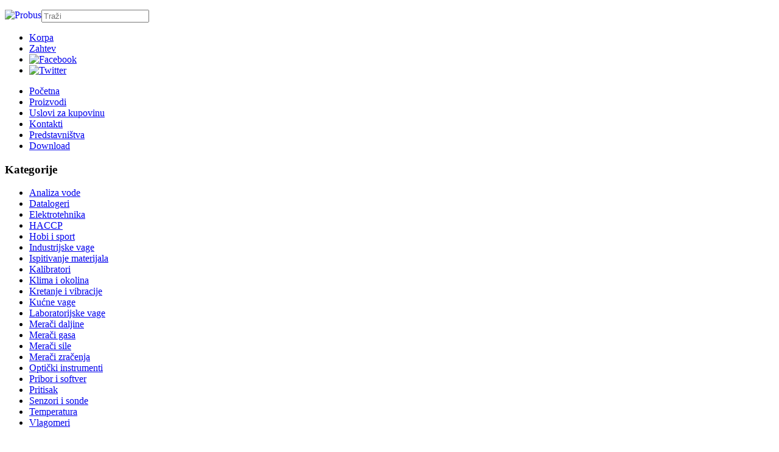

--- FILE ---
content_type: text/html; charset=utf-8
request_url: http://www.pce-grupa.rs/predstavnistva.html
body_size: 9716
content:
<!DOCTYPE html>
<html xmlns="http://www.w3.org/1999/xhtml" xml:lang="sr-yu" lang="sr-yu" dir="ltr">
<head>
<meta name="viewport" content="width=device-width, initial-scale=1.0" />
<base href="http://www.pce-grupa.rs/predstavnistva.html" />
	<meta http-equiv="content-type" content="text/html; charset=utf-8" />
	<meta name="keywords" content="anemometar, anemometri, barometar, barometri, dinamometar, dinamometri, durometar, durometri, endoskop, endoskopi, videoskop, videoskopi, fotometar, fotometri, higrometar, higrometri, infracrveni, termometar, termometri, termovizija, ispitivanje, laserski, metar, metri, luksometar, luksometri, luxometar, luxometri, hrapavost, kiseonik, ozon, radioaktivnost, sjaj, temperatura, digitalni, digitalni multimetri, multimetar, multimetri, najpovoljniji, tvrdoća, uzemljenje, vlaga, sertifikat, vodljivost, turbidimetar, turbidimetri, vibrometar, vibrometri, vibracije, glasimetar, izolacija, okolina, protok, zvuk, buka, termografija, udaljenost, klima, zračenje, pirometar, pirometri, gasomer, gasomeri, refraktometar, refraktometri, lomomer, laser, tahometar, tahometri, stroboskop, stroboskopi, štoperica, štoperice, vlagomer, vlagomeri, merač pritiska, merač pritiska, toplomer, toplomeri, točak, točkovi, sila, vatmetar, vatmetri, kompas, kompasi, durbin, durbini, dvogled, dvogledi, meteorološka stanica, meteorološke stanice" />
	<meta name="author" content="Administrator" />
	<meta name="viewport" content="width=device-width, initial-scale=1.0" />
	<meta name="description" content="Merni uređaji preko 40 proizvođača nalaze se u našoj ponudi i pokrivaju skoro sve branše u industriji, istraživanju, hobiju i edukaciji." />
	<meta name="generator" content="Joomla! - Open Source Content Management" />
	<title>Predstavništva</title>
	<link href="/templates/ruber/favicon.ico" rel="shortcut icon" type="image/vnd.microsoft.icon" />
	<link href="/plugins/system/jce/css/content.css?badb4208be409b1335b815dde676300e" rel="stylesheet" type="text/css" />
	<link href="/media/jui/css/bootstrap.min.css?903608a70dc1b9086058032a0f0c8554" rel="stylesheet" type="text/css" />
	<link href="/media/jui/css/bootstrap-responsive.min.css?903608a70dc1b9086058032a0f0c8554" rel="stylesheet" type="text/css" />
	<link href="/media/jui/css/bootstrap-extended.css?903608a70dc1b9086058032a0f0c8554" rel="stylesheet" type="text/css" />
	<link href="http://www.pce-grupa.rs/modules/mod_ebstickycookienotice/tmpl/assets/css/cookie.css?v=237956218" rel="stylesheet" type="text/css" />
	<link href="http://www.pce-grupa.rs/modules/mod_ebstickycookienotice/tmpl/assets/css/responsive.css?v=1667541367" rel="stylesheet" type="text/css" />
	<link href="/components/com_virtuemart/assets/css/chosen.css?vmver=c564f768" rel="stylesheet" type="text/css" />
	<script src="/media/jui/js/jquery.min.js?903608a70dc1b9086058032a0f0c8554" type="text/javascript"></script>
	<script src="/media/jui/js/jquery-noconflict.js?903608a70dc1b9086058032a0f0c8554" type="text/javascript"></script>
	<script src="/media/jui/js/jquery-migrate.min.js?903608a70dc1b9086058032a0f0c8554" type="text/javascript"></script>
	<script src="/media/system/js/caption.js?903608a70dc1b9086058032a0f0c8554" type="text/javascript"></script>
	<script src="/media/jui/js/bootstrap.min.js?903608a70dc1b9086058032a0f0c8554" type="text/javascript"></script>
	<script src="http://www.pce-grupa.rs/modules/mod_ebstickycookienotice/tmpl/assets/js/cookie_script.js?v=95725846" type="text/javascript"></script>
	<script src="//ajax.googleapis.com/ajax/libs/jqueryui/1.9.2/jquery-ui.min.js?vmver=1.9.2" type="text/javascript"></script>
	<script src="/components/com_virtuemart/assets/js/jquery.ui.autocomplete.html.js" type="text/javascript"></script>
	<script src="/components/com_virtuemart/assets/js/jquery.noconflict.js" async="async" type="text/javascript"></script>
	<script src="/components/com_virtuemart/assets/js/vmsite.js?vmver=c564f768" type="text/javascript"></script>
	<script src="/components/com_virtuemart/assets/js/vmprices.js?vmver=c564f768" type="text/javascript"></script>
	<script src="/components/com_virtuemart/assets/js/chosen.jquery.min.js?vmver=c564f768" type="text/javascript"></script>
	<script type="text/javascript">
jQuery(window).on('load',  function() {
				new JCaption('img.caption');
			});//<![CDATA[ 
if (typeof Virtuemart === "undefined"){
	var Virtuemart = {};}
var vmSiteurl = 'http://www.pce-grupa.rs/' ;
Virtuemart.vmSiteurl = vmSiteurl;
var vmLang = '&lang=sr';
Virtuemart.vmLang = vmLang; 
var vmLangTag = 'sr';
Virtuemart.vmLangTag = vmLangTag;
var Itemid = '&Itemid=599';
Virtuemart.addtocart_popup = "1" ; 
var vmCartError = Virtuemart.vmCartError = "COM_VIRTUEMART_MINICART_ERROR_JS";
var usefancy = true; //]]>

	</script>

    
<!--[if lt IE 9]>
<script src="/media/jui/js/html5.js"></script>
<![endif]-->
<link href="http://netdna.bootstrapcdn.com/font-awesome/4.7.0/css/font-awesome.css" rel="stylesheet">
<link href="/templates/ruber/css/template.css" rel="stylesheet" type="text/css" />
<link href="/templates/ruber/css/menu.css" rel="stylesheet" type="text/css" />
<link href="/templates/ruber/css/store.css" rel="stylesheet" type="text/css" />
<link href="/templates/ruber/css/mobile.css" rel="stylesheet" type="text/css" />
</head>

<body id="itemid-599">
	
	<!-- Begin Wrapper-->
	<div id="wrapper">
	
	<!-- Begin Header-->
	<div class="header">
	
    <!--Begin top header section-->
        <div class="position-4">
     <div class="wrapblock">
      <div class="container-fluid">
       <div class="row-fluid">
	    		<div class="moduletable span4">
						

<div class="custom"  >
	<p><a title="Home" href="/../" rel="alternate"><img class="img-responsive" style="float: left;" title="Probus" src="/images/logo.jpg" alt="Probus" /></a></p></div>
		</div>
			<div class="moduletable span3">
						<!--BEGIN Search Box -->
<form action="/component/virtuemart/results,1-30,50,100.html?search=true&amp;Itemid=0" method="get">
<div class="search">
	<input name="keyword" id="mod_virtuemart_search" maxlength="20" placeholder="Traži" class="inputbox" type="text" size="20" /></div>
		<input type="hidden" name="limitstart" value="0" />
		<input type="hidden" name="option" value="com_virtuemart" />
		<input type="hidden" name="view" value="category" />
		<input type="hidden" name="virtuemart_category_id" value="0"/>

	  </form>

<!-- End Search Box --><script   id="updateChosen-js" type="text/javascript" >//<![CDATA[ 
if (typeof Virtuemart === "undefined")
	var Virtuemart = {};
	Virtuemart.updateChosenDropdownLayout = function() {
		var vm2string = {editImage: 'edit image',select_all_text: 'Izaberi sve',select_some_options_text: 'Pristupno za sve'};
		jQuery("select.vm-chzn-select").chosen({enable_select_all: true,select_all_text : vm2string.select_all_text,select_some_options_text:vm2string.select_some_options_text,disable_search_threshold: 5});
		//console.log("updateChosenDropdownLayout");
	}
	jQuery(document).ready( function() {
		Virtuemart.updateChosenDropdownLayout($);
	}); //]]>
</script>		</div>
			<div class="moduletable_topnav span5">
						<ul class="nav menu mod-list">
<li class="item-819"><a href="/korpa.html" >Korpa</a></li><li class="item-947"><a href="/zahtev.html" >Zahtev</a></li><li class="item-822"><a href="https://www.facebook.com/ProbusKigDoo" target="_blank" rel="noopener noreferrer"><img src="/images/icons/fb-ic.png" alt="Facebook" /></a></li><li class="item-823"><a href="https://twitter.com/ProbusKIG" target="_blank" rel="noopener noreferrer"><img src="/images/icons/tw-ic.png" alt="Twitter" /></a></li></ul>
		</div>
	
		<div class="clearfix"></div>
       </div>
      </div>
     </div>
	</div><!--End top header section-->
	   
          
    <!--Begin bottom header section-->
       
           
	</div><!--End Header-->

	<!-- Begin Navbar-->
        <div class="navbar">
      <div class="navbar-inner">
      <div class="wrapblock">
        <div class="container-fluid">
          <a class="btn btn-navbar" data-toggle="collapse" 
          data-target=".nav-collapse">
            <span class="icon-bar"></span>
            <span class="icon-bar"></span>
            <span class="icon-bar"></span>
          </a>
          <div class="nav-collapse collapse">
            		<div class="moduletable">
						<ul class="nav menu mod-list">
<li class="item-101 default"><a href="/" >Početna</a></li><li class="item-107"><a href="/proizvodi.html" >Proizvodi</a></li><li class="item-108"><a href="/uslovi-za-kupovinu.html" >Uslovi za kupovinu</a></li><li class="item-109"><a href="/kontakti.html" >Kontakti</a></li><li class="item-599 current active"><a href="/predstavnistva.html" >Predstavništva</a></li><li class="item-622"><a href="/download.html" >Download</a></li></ul>
		</div>
	
	     </div>
        </div>
      </div>
      </div>
    </div><!--End navbar-->
          
    <!-- Begin position-0 -->
	      
    <!-- Begin top-1 -->
	      
    <!-- Begin top-2 -->
	      
    <!-- Begin Container content-->
	<div class="wrapblock">
	<div class="container-content">
	
	 <div class="row-fluid">
	 	<div id="sidebarleft" class="span3">
			<div class="moduletable_leftnav">
							<h3>Kategorije</h3>
						<ul class="nav menu mod-list">
<li class="item-227 parent"><a href="/analiza-vode.html" >Analiza vode</a></li><li class="item-242 parent"><a href="/datalogeri.html" >Datalogeri</a></li><li class="item-248 parent"><a href="/elektrotehnika.html" >Elektrotehnika</a></li><li class="item-557 parent"><a href="/haccp.html" >HACCP</a></li><li class="item-292 parent"><a href="/hobi-i-sport.html" >Hobi i sport</a></li><li class="item-325 parent"><a href="/industrijske-vage.html" >Industrijske vage</a></li><li class="item-262 parent"><a href="/ispitivanje-materijala.html" >Ispitivanje materijala</a></li><li class="item-270 parent"><a href="/kalibratori.html" >Kalibratori</a></li><li class="item-286 parent"><a href="/klima-i-okolina.html" >Klima i okolina</a></li><li class="item-237 parent"><a href="/brzina-obrtaji-vibracije.html" >Kretanje i vibracije</a></li><li class="item-618"><a href="/kucanske-vage.html" >Kućne vage</a></li><li class="item-319 parent"><a href="/laboratorijske-vage.html" >Laboratorijske vage</a></li><li class="item-277 parent"><a href="/meraci-daljine.html" >Merači daljine</a></li><li class="item-303 parent"><a href="/meraci-gasa.html" >Merači gasa</a></li><li class="item-274 parent"><a href="/meraci-sile.html" >Merači sile</a></li><li class="item-281 parent"><a href="/meraci-zracenja.html" >Merači zračenja</a></li><li class="item-300 parent"><a href="/opticki-instrumenti.html" >Optički instrumenti</a></li><li class="item-566"><a href="/pribor-i-software.html" >Pribor i softver</a></li><li class="item-313 parent"><a href="/pritisak.html" >Pritisak</a></li><li class="item-600"><a href="/senzori-i-sonde.html" >Senzori i sonde</a></li><li class="item-308 parent"><a href="/termometri.html" >Temperatura</a></li><li class="item-316 parent"><a href="/vlagomeri.html" >Vlagomeri</a></li></ul>
		</div>
			<div class="moduletable">
							<h3>Impresum</h3>
						

<div class="custom"  >
	<p><strong>PCE Grupa d.o.o.</strong><br /> Kolarova br. 17<br /> SRB-21470 Bački Petrovac<br /> <br /> tel.: +381 (0)21 2282 612</p>
<p>&nbsp; &nbsp; &nbsp; &nbsp; +381 (0)21 2282 622</p>
<p><span style="line-height: 1.3em;">&nbsp;&nbsp;&nbsp;&nbsp;&nbsp;&nbsp;&nbsp; +381 (0)21 780 625</span></p>
<p>email: <span id="cloak5f9cb5dc42fb631b65e43eeae34eb2b1">Ova adresa el. pošte je zaštićena od spambotova. Omogućite JavaScript da biste je videli.</span><script type='text/javascript'>
				document.getElementById('cloak5f9cb5dc42fb631b65e43eeae34eb2b1').innerHTML = '';
				var prefix = '&#109;a' + 'i&#108;' + '&#116;o';
				var path = 'hr' + 'ef' + '=';
				var addy5f9cb5dc42fb631b65e43eeae34eb2b1 = 'pc&#101;gr&#117;p&#97;' + '&#64;';
				addy5f9cb5dc42fb631b65e43eeae34eb2b1 = addy5f9cb5dc42fb631b65e43eeae34eb2b1 + 'stc&#97;bl&#101;' + '&#46;' + 'n&#101;t';
				var addy_text5f9cb5dc42fb631b65e43eeae34eb2b1 = 'pc&#101;gr&#117;p&#97;' + '&#64;' + 'stc&#97;bl&#101;' + '&#46;' + 'n&#101;t';document.getElementById('cloak5f9cb5dc42fb631b65e43eeae34eb2b1').innerHTML += '<a ' + path + '\'' + prefix + ':' + addy5f9cb5dc42fb631b65e43eeae34eb2b1 + '\'>'+addy_text5f9cb5dc42fb631b65e43eeae34eb2b1+'<\/a>';
		</script></p>
<p><img src="/images/banners/PCE GRUPA Companywall 2019.png" alt="" /></p></div>
		</div>
			<div class="moduletable">
							<h3>Izmena valute</h3>
						
<!-- Currency Selector Module -->

<form action="/predstavnistva.html" method="post">
	<select id="virtuemart_currency_id" name="virtuemart_currency_id" class="inputbox vm-chzn-select">
	<option value="47" selected="selected">Euro &euro;</option>
	<option value="152">Srpski dinar RSD</option>
</select>
      <br />
      <input class="button" type="submit" name="submit" value="Change Currency" />
</form>
		</div>
	<!--End Position-8-->
	</div><!--End Sidebar Left-->
	                                    
    <div id="content" class="span9">
                 
    	<div class="position-2">
	<div aria-label="Putanja" role="navigation">
	<ul itemscope itemtype="https://schema.org/BreadcrumbList" class="breadcrumb">
					<li>
				Vi ste ovde: &#160;
			</li>
		
						<li itemprop="itemListElement" itemscope itemtype="https://schema.org/ListItem">
											<a itemprop="item" href="/" class="pathway"><span itemprop="name">Naslovnica</span></a>
					
										<meta itemprop="position" content="1">
				</li>
				</ul>
</div>

	 <div class="clearfix"></div>
	</div><!--End Pos2-->
	                   
    <div id="system-message-container">
	</div>

	<div class="item-page" itemscope itemtype="https://schema.org/Article">
	<meta itemprop="inLanguage" content="sr-YU" />
	
		
			<div class="page-header">
					<h1 itemprop="headline">
				Predstavništva			</h1>
									</div>
					
		
	
	
		
								<div itemprop="articleBody">
		<table style="width: 490px;" border="1" cellspacing="0" cellpadding="10">
<tbody>
<tr>
<td align="center">
<p align="center"><strong><img src="/images/flags/hr.gif" alt="" border="0" />  Kontakt u Hrvatskoj</strong></p>
</td>
</tr>
<tr>
<td align="center">
<p style="text-align: center;"><span lang="hr"><span style="color: #003399; font-family: Arial;"><strong>P<span style="font-family: arial,helvetica,sans-serif;">ROBUS KIG d.o.o.</span></strong><br /><span style="font-family: arial,helvetica,sans-serif;">(Probus Konzalting-Inženjering Grupa d.o.o.)</span><br /><span style="font-family: arial,helvetica,sans-serif; color: #333333;">Trgovački sud Zagreb:</span></span></span><span style="font-family: arial,helvetica,sans-serif; color: #333333;"><span lang="hr"> MBS</span>: <span lang="hr">080435265<br /></span><strong><span lang="hr"> MB</span>.: <span lang="hr">1649159<br />OIB: 2909 254 2455</span></strong><strong><span lang="hr"><br /></span></strong><br /><span lang="hr">Kutinska 15, Novo Selo Palanječko</span><br /><span lang="hr">HR</span>-<span lang="hr">44202 Sisak-Topolovac</span> <strong><span lang="hr"><br /></span></strong><span lang="hr">tel.: +385-(0)44-743 190<br /></span><span lang="hr">f</span>ax<span lang="hr">.:</span> <span lang="hr">+385-(0)44-743 191</span></span></p>
<p style="text-align: center;"><span style="font-family: arial,helvetica,sans-serif; color: #333333;"><span lang="hr"><span style="color: #333399;">e-mail:</span><span id="cloakea66f2ebd51cc640afa68a0d692eeb1a">Ova adresa el. pošte je zaštićena od spambotova. Omogućite JavaScript da biste je videli.</span><script type='text/javascript'>
				document.getElementById('cloakea66f2ebd51cc640afa68a0d692eeb1a').innerHTML = '';
				var prefix = '&#109;a' + 'i&#108;' + '&#116;o';
				var path = 'hr' + 'ef' + '=';
				var addyea66f2ebd51cc640afa68a0d692eeb1a = '&#105;nf&#111;' + '&#64;';
				addyea66f2ebd51cc640afa68a0d692eeb1a = addyea66f2ebd51cc640afa68a0d692eeb1a + 'pr&#111;b&#117;s' + '&#46;' + 'hr';
				var addy_textea66f2ebd51cc640afa68a0d692eeb1a = ' &#105;nf&#111;@pr&#111;b&#117;s.hr';document.getElementById('cloakea66f2ebd51cc640afa68a0d692eeb1a').innerHTML += '<a ' + path + '\'' + prefix + ':' + addyea66f2ebd51cc640afa68a0d692eeb1a + '\' target="_blank" rel="alternate noopener noreferrer">'+addy_textea66f2ebd51cc640afa68a0d692eeb1a+'<\/a>';
		</script><br /><br /><a href="http://www.probus.hr" target="_blank" rel="alternate noopener noreferrer"> http://www.probus.hr </a><br /><br /> <strong>Direktor</strong>: Janko Putrić<br /><br /><span id="cloak388e3fb6e621d7ec9596642e2f117edd">Ova adresa el. pošte je zaštićena od spambotova. Omogućite JavaScript da biste je videli.</span><script type='text/javascript'>
				document.getElementById('cloak388e3fb6e621d7ec9596642e2f117edd').innerHTML = '';
				var prefix = '&#109;a' + 'i&#108;' + '&#116;o';
				var path = 'hr' + 'ef' + '=';
				var addy388e3fb6e621d7ec9596642e2f117edd = 'j&#97;nk&#111;' + '&#64;';
				addy388e3fb6e621d7ec9596642e2f117edd = addy388e3fb6e621d7ec9596642e2f117edd + 'pr&#111;b&#117;s' + '&#46;' + 'hr';
				var addy_text388e3fb6e621d7ec9596642e2f117edd = 'j&#97;nk&#111;' + '&#64;' + 'pr&#111;b&#117;s' + '&#46;' + 'hr';document.getElementById('cloak388e3fb6e621d7ec9596642e2f117edd').innerHTML += '<a ' + path + '\'' + prefix + ':' + addy388e3fb6e621d7ec9596642e2f117edd + '\' target="_blank" rel="alternate noopener noreferrer">'+addy_text388e3fb6e621d7ec9596642e2f117edd+'<\/a>';
		</script></span></span></p>
</td>
</tr>
<tr>
<td align="center">
<p align="center"><strong><img src="/images/flags/bs.gif" alt="" border="0" />  Kontakt u Bosni i Hercegovini</strong></p>
</td>
</tr>
<tr>
<td align="center">
<p align="center"><span style="color: #000080;"><strong>PCE Grupa d.o.o.</strong><strong><br /></strong></span><span style="color: #000080;"><strong>P</strong></span>robus <span style="color: #000080;"><strong>C</strong></span>onsulting <span style="color: #000080;"><strong>E</strong></span>ngeneering <span style="color: #000080;"><strong>Grupa</strong>  d.o.o.<br /></span>Bulevar Branilaca Dobrinje bb<br />BIH-71000 Sarajevo<br />tel.: +387-(0)33-713 445<br />mobitel.: +387-(0)62-257 197<br />fax: +387(0)33-713 446<strong><br /></strong><br /><strong> Direktor:</strong> Damir Turkić <br /><span id="cloak21407ff2655a913b9911c371da5bc8fc">Ova adresa el. pošte je zaštićena od spambotova. Omogućite JavaScript da biste je videli.</span><script type='text/javascript'>
				document.getElementById('cloak21407ff2655a913b9911c371da5bc8fc').innerHTML = '';
				var prefix = '&#109;a' + 'i&#108;' + '&#116;o';
				var path = 'hr' + 'ef' + '=';
				var addy21407ff2655a913b9911c371da5bc8fc = 'd&#97;m&#105;r.t&#117;rk&#105;c' + '&#64;';
				addy21407ff2655a913b9911c371da5bc8fc = addy21407ff2655a913b9911c371da5bc8fc + 'pc&#101;-gr&#117;p&#97;' + '&#46;' + 'b&#97;';
				var addy_text21407ff2655a913b9911c371da5bc8fc = 'd&#97;m&#105;r.t&#117;rk&#105;c' + '&#64;' + 'pc&#101;-gr&#117;p&#97;' + '&#46;' + 'b&#97;';document.getElementById('cloak21407ff2655a913b9911c371da5bc8fc').innerHTML += '<a ' + path + '\'' + prefix + ':' + addy21407ff2655a913b9911c371da5bc8fc + '\'>'+addy_text21407ff2655a913b9911c371da5bc8fc+'<\/a>';
		</script><br /><a href="http://www.pce-grupa.ba/">http://www.pce-grupa.ba </a></p>
<p align="center"> </p>
</td>
</tr>
<tr>
<td align="center">
<p align="center"><strong><img src="/images/flags/mk.gif" alt="" border="0" />  Kontakt u Republici Makedoniji</strong></p>
</td>
</tr>
<tr>
<td align="center">
<p align="center"> <span style="color: #000080;"><strong>PCE Grupa d.o.o.</strong></span><br /><span style="color: #000080;"><strong>P</strong></span>robus <span style="color: #000080;"><strong>C</strong></span>onsulting <span style="color: #000080;"><strong>E</strong></span>ngeneering <span style="color: #000080;"><strong>Grupa</strong>  d.o.o.</span><br />Kolarova br. 17<br />SRB-21470 Bački Petrovac<br />tel.: +381-(0)21-782 612<br />mobitel:+381-(0)63-543 138<br />fax: +381-(0)21-780 625</p>
<p align="center"><strong>Direktor</strong>: Samuel Šuljan<br /><span id="cloakfd01fa7caffffc69a4923134870b7d75">Ova adresa el. pošte je zaštićena od spambotova. Omogućite JavaScript da biste je videli.</span><script type='text/javascript'>
				document.getElementById('cloakfd01fa7caffffc69a4923134870b7d75').innerHTML = '';
				var prefix = '&#109;a' + 'i&#108;' + '&#116;o';
				var path = 'hr' + 'ef' + '=';
				var addyfd01fa7caffffc69a4923134870b7d75 = 'pc&#101;pr&#111;b&#117;s' + '&#64;';
				addyfd01fa7caffffc69a4923134870b7d75 = addyfd01fa7caffffc69a4923134870b7d75 + 'stc&#97;bl&#101;' + '&#46;' + 'n&#101;t';
				var addy_textfd01fa7caffffc69a4923134870b7d75 = 'pc&#101;gr&#117;p&#97;' + '&#64;' + 'stc&#97;bl&#101;' + '&#46;' + 'n&#101;t';document.getElementById('cloakfd01fa7caffffc69a4923134870b7d75').innerHTML += '<a ' + path + '\'' + prefix + ':' + addyfd01fa7caffffc69a4923134870b7d75 + '\'>'+addy_textfd01fa7caffffc69a4923134870b7d75+'<\/a>';
		</script><br /><a href="http://www.pce-grupa.co.rs/">http://www.pce-grupa.co.rs</a> </p>
<p align="center"> </p>
</td>
</tr>
</tbody>
</table>
<p> </p> 	</div>

	
							</div>

	
	
	</div><!--Content -->
                  
                      
	</div><!--End Row-->
    </div><!--End Container content-->
    </div><!-- End wrap block width of container contemt -->
      
    <!-- Begin bottom-1 -->
			
	<!-- Begin bottom-2 -->
	        
    <!-- Begin bottom-3 -->
	        
    <!-- Begin bottom-4 -->
	              
    <!-- Begin bottom-5 -->
	        
    <!-- Begin bottom-6 -->
	        
    <!-- Begin bottom-7 -->
		
	      <!-- Begin bottom-8 -->
	
      
      <!-- Begin bottom-9 -->
	      
      <!-- Begin bottom-10 -->
	      
     
    <!-- Begin Footer -->	
    <div class="footer">
      
    <!-- Begin position-11 -->
	      
      <!-- Begin position-12 -->
		<div class="position-12">
      <div class="wrapblock">
     <div class="container-fluid">
      <div class="row-fluid">
	  		<div class="moduletable">
						

<div class="custom"  >
	<div class="row-fluid botlinks">
<div class="span3">
<p><strong><a href="/analiza-vode.html" title="MERAČI HEMIJSKOG SASTAVA">ANALIZA VODE</a></strong></p>
<ul>
<li><a href="/analiza-vode/fotometri-multi.html" title="Fotometri multiparametarski">Fotometri (multiparametarski)</a></li>
<li><a href="/analiza-vode/kiseonik-u-vodi.html" title="Merači rastvorenog kiseonika">Kiseonik u vodi</a></li>
<li><a href="/analiza-vode/meraci-hlora.html" title="Merenje nivoa hlora">Merači hlora</a></li>
<li><a href="/analiza-vode/mjeraci-kolicine-soli.html" title="Merenje nivoa soli">Merači količine soli</a></li>
<li><a href="/analiza-vode/meraci-mutnoce.html" title="Turbidometri">Merači mutnoće</a></li>
<li><a href="/analiza-vode/redox-potencijal.html" title="Merenje ORP">Redox potencijal</a></li>
<li><a href="/analiza-vode/tvrdoca-vode.html" title="Merenje tvrdoće vode">Tvrdoća vode</a></li>
<li><a href="/analiza-vode/meraci-vodljivosti.html" title="EC merači">Merači vodljivosti</a></li>
<li><a href="/analiza-vode/ph-metri.html" title="Merenje pH vrednosti">PH-metri</a></li>
</ul>
<p><strong><a href="/brzina-obrtaji-vibracije.html" title="Merači brzine, obrtaja i vibracija">BRZINA, OBRTAJI, VIBRACIJE</a></strong></p>
<ul>
<li><a href="/brzina-obrtaji-vibracije/anemometri.html" title="Merenje brzine strujanja vazduha">Anemometri</a></li>
<li><a href="/brzina-obrtaji-vibracije/meraci-vibracija.html" title="Merenje vibracija">Merači vibracija</a></li>
<li><a href="/brzina-obrtaji-vibracije/stroboskopi.html" title="Stroboskopi">Stroboskopi</a></li>
<li><a href="/brzina-obrtaji-vibracije/tahometri.html" title="Merenje broja obrtaja">Tahometri</a></li>
</ul>
<p><strong><a href="/datalogeri.html" title="DATALOGERI">DATALOGERI</a></strong></p>
<ul>
<li><a href="/datalogeri/okolina.html" title="Datalogeri za okolinu">Okoliina</a></li>
<li><a href="/datalogeri/meraci-gasa.html" title="Datalogeri za gas">Merači gasa</a></li>
<li><a href="/datalogeri/strujanje-vazduha.html" title="Datalogeri za brzinu strujanja">Strujanje vazduha</a></li>
<li><a href="/datalogeri/univerzalni.html" title="Datalogeri univerzalni">Univerzalni</a></li>
<li><a href="/datalogeri/vlaga-i-temperatura.html" title="Datalogeri za vlagu i temperaturu">Vlaga i temperatura</a></li>
</ul>
<p><strong><a href="/pritisak.html" title="Merenje pritiska">PRITISAK</a></strong></p>
<ul>
<li><a href="/pritisak/barometri.html" title="Barometri">Barometri</a></li>
<li><a href="/pritisak/manometri.html" title="Manometri">Manometri (digitalni)</a></li>
</ul>
<p><strong><a href="/vlagomeri.html" title="Merenje vlage">VLAGOMERI</a></strong></p>
<ul>
<li><a href="/vlagomeri/vlaga-materijala.html" title="Vlagomeri za vlagu u materijalima">Vlaga materijala (apsolutna)</a></li>
<li><a href="/vlagomeri/vlaga-vazduha.html" title="Merači vlage prostora">Vlaga vazduha (relativna)</a></li>
</ul>
</div>
<div class="span3">
<p><strong><a href="/elektrotehnika.html" title="MERAČI ELEKTRIČNIH VELIČINA">ELEKTROTEHNIKA</a></strong></p>
<ul>
<li><a href="/elektrotehnika/brojila-frekvencije.html" title="Merači frekvencije">Brojila frekvencije</a></li>
<li><a href="/elektrotehnika/ispitivaci-mreze.html" title="Uređaji za ispitivanje mreža">Ispitivači mreže</a></li>
<li><a href="/elektrotehnika/lcr-meraci.html" title="Merači induktivnosti, kapaciteta i otpora">LCR merači</a></li>
<li><a href="/elektrotehnika/miliommetri.html" title="Miliommetri">Miliommetri</a></li>
<li><a href="/elektrotehnika/meraci-izolacije.html" title="Merači elektro izolacije">Merači izolacije</a></li>
<li><a href="/elektrotehnika/meraci-uzemljenja.html" title="Merači otpora uzemljenja">Merači uzemljenja</a></li>
<li><a href="/elektrotehnika/multimetri.html" title="Multimetri">Multimetri</a></li>
<li><a href="/elektrotehnika/osciloskopi.html" title="Osciloskopi">Osciloskopi</a></li>
<li><a href="/elektrotehnika/meraci-nivoa-signala.html" title="Merači nivoa signala">Merači nivoa signala</a></li>
<li><a href="/elektrotehnika/sigurnost-i-zastita.html" title="Merači sigurnosti">Sigurnost i zaštita</a></li>
<li><a href="/elektrotehnika/strujna-klesta.html" title="Strujna klešta">Strujna klešta</a></li>
<li><a href="/elektrotehnika/tragaci-kablova.html" title="Tragači kablova">Tragači kablova</a></li>
<li><a href="/elektrotehnika/vatmetri.html" title="Merači električne snage">Vatmetri</a></li>
</ul>
<p><strong><a href="/ispitivanje-materijala.html" title="KARAKTERISTIKE MATERIJALA">ISPITIVANJE MATERIJALA</a></strong></p>
<ul>
<li><a href="/ispitivanje-materijala/debljina-slojeva.html" title="Merači debljine nanosa">Debljina slojeva</a></li>
<li><a href="/ispitivanje-materijala/debljina-zida.html" title="Merači debljine zida">Debljina zida</a></li>
<li><a href="/ispitivanje-materijala/hrapavost.html" title="Merači hrapavosti">Hrapavost</a></li>
<li><a href="/ispitivanje-materijala/kolorimetar.html" title="Merači nijanse boje">Kolorimetar</a></li>
<li><a href="/ispitivanje-materijala/meraci-sjaja.html" title="Sjajomeri">Merači sjaja</a></li>
<li><a href="/ispitivanje-materijala/meraci-vibracija.html" title="Merači vibracija">Merači vibracija</a></li>
<li><a href="/ispitivanje-materijala/tvrdoca-materijala.html" title="Merači tvrdoće">Tvrdoća materijala</a></li>
</ul>
<p><strong><a href="/laboratorijske-vage.html" title="LABORATORIJSKE VAGE">VAGE - LABORATORIJSKE</a></strong></p>
<ul>
<li><a href="/laboratorijske-vage/analiticke-vage.html" title="Analitičke vage">Analitičke vage</a></li>
<li><a href="/laboratorijske-vage/dzepne-vage.html" title="Džepne vage">Džepne vage</a></li>
<li><a href="/laboratorijske-vage/stolne-vage.html" title="Stolne vage">Stone vage</a></li>
<li><a href="/laboratorijske-vage/vage-za-papir.html" title="Vage za papir">Vage za papir</a></li>
<li><a href="/laboratorijske-vage/vage-za-vlagu.html" title="Vage za određivanje vlage">Vage za vlagu</a></li>
</ul>
</div>
<div class="span3">
<p><strong><a href="/kalibratori.html" title="KALIBRATORI">KALIBRATORI</a></strong></p>
<ul>
<li><a href="/kalibratori/struja-i-napon.html" title="Naponski i strujni kalibratori">Struja i napon</a></li>
<li><a href="/kalibratori/temperatura-kalibratori.html" title="Temperaturni kalibratori">Temperatura</a></li>
<li><a href="/kalibratori/zvuk.html" title="Kalibratori zvuka">Zvuk</a></li>
</ul>
<p><strong><a href="/meraci-sile.html" title="MERENJE SILE">MERAČI SILE</a></strong></p>
<ul>
<li><a href="/meraci-sile/dinamometri.html" title="Dinamometri">Dinamometri</a></li>
<li><a href="/visece-i-kranske-vage.html" title="Kranske i viseće vage">Viseće i kranske vage</a></li>
</ul>
<p><strong><a href="/meraci-udaljenosti.html" title="DALJINOMERI">MERAČI DALJINE</a></strong></p>
<ul>
<li><a href="/meraci-udaljenosti/laserski-metri.html" title="Laserski merači daljine">Laserski metri</a></li>
<li><a href="/meraci-udaljenosti/merni-tockovi.html" title="Merni točkovi">Merni točkovi</a></li>
<li><a href="/meraci-udaljenosti/rotacijski-laseri.html" title="Rotacioni laseri">Rotacijski laseri (niveliri)</a></li>
</ul>
<p><strong><a href="/meraci-zracenja.html" title="ZRAČENJE">MERAČI ZRAČENJA</a></strong></p>
<ul>
<li><a href="/meraci-zracenja/elektromagnetno-zracenje.html" title="Merači EM zračenja">Elektromagnetno zračenje</a></li>
<li><a href="/meraci-zracenja/luksometri.html" title="Merači jačine svetla">Luksometri</a></li>
<li><a href="/meraci-zracenja/radioaktivnost.html" title="Gajgerovi brojači">Radioaktivnost</a></li>
<li><a href="/meraci-zracenja/solarno-zracenje.html" title="Merači jašine UV zračenja">Solarno zračenje</a></li>
</ul>
<p><strong><a href="/klima-i-okolina.html" title="KLIMA I OKOLINA">KLIMA I OKOLINA</a></strong></p>
<ul>
<li><a href="/klima-i-okolina/analizatori-zvuka.html" title="Fonometri">Analizatori zvuka</a></li>
<li><a href="/klima-i-okolina/brzina-vjetra.html" title="Merači brzine strujanja vazduha">Anemometri</a></li>
<li><a href="/klima-i-okolina/mjeraci-svjetlosti.html" title="Merači jačine svetlosti">Luksometri</a></li>
<li><a href="/klima-i-okolina/meteoroloske-stanice.html" title="Meteorološke stanice">Meteorološke stanice</a></li>
<li><a href="/klima-i-okolina/multiparametarski-meraci.html" title="Multiparametarski merači">Multiparametarski merači</a></li>
</ul>
<p><strong><a href="/industrijske-vage.html" title="INDUSTRIJSKE VAGE">VAGE - INDUSTRIJSKE</a></strong></p>
<ul>
<li><a href="/industrijske-vage/kompaktne-vage.html" title="Kompaktne vage">Kompaktne vage</a></li>
<li><a href="/industrijske-vage/paletne-vage.html" title="Paletne vage">Paletne vage</a></li>
<li><a href="/industrijske-vage/platformske-vage.html" title="Platformske vage">Platformske vage</a></li>
<li><a href="/industrijske-vage/podne-vage.html" title="Podne vage">Podne vage</a></li>
<li><a href="/industrijske-vage/vage-za-brojanje.html" title="Vage sa funkcijom za brojanje">Vage za brojanje</a></li>
<li><a href="/industrijske-vage/visece-i-kranske-vage.html" title="Viseće i kranske vage">Viseće / kranske vage</a></li>
</ul>
</div>
<div class="span3">
<p><strong><a href="/hobi-i-sport.html" title="HOBI I SPORT">HOBI I SPORT</a></strong></p>
<ul>
<li><a href="/hobi-i-sport/dvogledi.html" title="Dvogledi">Dvogledi</a></li>
<li><a href="/hobi-i-sport/dzepne-lampe.html" title="Džepne lampe">Džepne lampe</a></li>
<li><a href="/hobi-i-sport/kompasi.html" title="Kompasi">Kompasi</a></li>
<li><a href="/hobi-i-sport/outdoor-instrumenti.html" title="Instrumenti za teren">Outdoor instrumenti</a></li>
<li><a href="/hobi-i-sport/lupe.html" title="Lupe">Lupe</a></li>
<li><a href="/hobi-i-sport/sportski-satovi.html" title="Sportski satovi">Sportski satovi</a></li>
<li><a href="/hobi-i-sport/tajmeri-i-stoperice.html" title="Štoperice i tajmeri">Tajmeri i štoperice</a></li>
</ul>
<p><strong><a href="/opticki-instrumenti.html" title="OPTIČKI INSTRUMENTI">OPTIČKI INSTRUMENTI</a></strong></p>
<ul>
<li><a href="/opticki-instrumenti/endoskopi-i-kamere.html" title="Kamere i endoskopi">Endoskopi i kamere</a></li>
<li><a href="/opticki-instrumenti/refraktometri.html" title="Refraktometri">Refraktometri / Lomomeri</a></li>
</ul>
<p><strong><a href="/meraci-gasa.html" title="MERAČI GASA">MERAČI GASA</a></strong></p>
<ul>
<li><a href="/meraci-gasa/detektori-gasa.html" title="Detektori gasa">Detektori gasa</a></li>
<li><a href="/meraci-gasa/kiseonik-u-vodi.html" title="Merači kiseonika">Kiseoik u vodi</a></li>
<li><a href="/meraci-gasa/meraci-gasa-prenosivi.html" title="Prenosini merači gasa ">Merači gasa (prenosivi)</a></li>
<li><a href="/meraci-gasa/meraci-gasa-ugradni.html" title="Ugradni merači gasa">Merači gasa (ugradni)</a></li>
</ul>
<p><strong><a href="/termometri.html" title="MERENJE TEMPERATURE">TEMPERATURA</a></strong></p>
<ul>
<li><a href="/termometri/infracrveni-termometri.html" title="IC termometri">Infracrveni termometri</a></li>
<li><a href="/termometri/temperaturni-senzori.html" title="Temperaturni senzori">Temperaturni senzori</a></li>
<li><a href="/termometri/termometri-kontaktni.html" title="Kontaktni termometri">Termometri kontaktni</a></li>
<li><a href="/termometri/termovizijske-kamere.html" title="Termovizijske kamere">Termovizijske kamere</a></li>
</ul>
</div>
</div></div>
		</div>
	
	  <div class="clearfix"></div>
     </div>
        </div>
    </div>
    </div><!--End position-12-->
	         
    <!-- Begin position-14 -->
	   	<div class="position-14">
      <div class="wrapblock">
     <div class="container-fluid">
      <div class="row-fluid">
	  		<div class="moduletable span3">
							<h3>DualtempPRO</h3>
						

<div class="custom"  >
	<p style="padding: 7px;">Kontaktni i beskontaktni termometar sa sertifikatom za merenje prema <a href="/images/pdf/Instrumenti_HACCP_EUR.pdf" target="_blank" rel="noopener noreferrer"><span style="color: #ff6600;"><strong><span style="color: #ff6600;">HACCP-u</span></strong></span></a>. Pogodan za prehrambenu industriju, hotelijerstvo, trgovinu, restorane, kantine, pekare....</p></div>
		</div>
			<div class="moduletable span3">
							<h3>Termometri za HACCP</h3>
						

<div class="custom"  >
	<p style="text-align: center;"><span style="color: #000000;"><a href="/images/pdf/Instrumenti_HACCP_EUR.pdf" target="_blank" rel="noopener noreferrer"><span style="color: #000000;"><img src="/images/dualtemp001.gif" alt="Termometri" border="0" /></span></a></span></p>
<p style="margin-top: 2px; margin-bottom: 2px; margin-left: 5px; text-align: center;" align="center"><span style="font-size: small;"><span style="color: #ff6600;"><a href="/images/pdf/Instrumenti_HACCP_EUR.pdf" target="_blank" rel="noopener noreferrer"><span style="color: #ff6600;"><strong>PDF prospekt </strong></span></a></span></span><span style="font-family: Tahoma; font-size: xx-small;">&lt;&lt; klikni </span></p></div>
		</div>
			<div class="moduletable span3">
							<h3>Dostmann Electronic</h3>
						

<div class="custom"  >
	<p style="text-align: center;"><span style="color: #ff5e28;"></span></p>
<p style="text-align: center;"><a href="https://a273946.neptun.1blu.de/data/public/61837d.php"><img src="/images/Dostmann-katalog-2017.jpg" alt="" /></a><br />&nbsp;<a href="https://a273946.neptun.1blu.de/data/public/61837d.php">Dostmann Catalogue 2021-2022</a></p></div>
		</div>
			<div class="moduletable span3">
							<h3>TFA Katalog 2022/2023</h3>
						

<div class="custom"  >
	<p style="text-align: center;"><a href="https://www.tfa-dostmann.de/en/catalogue/" rel="alternate"><img src="/images/TFA-Katalog-2022-2023.jpg" alt="" /></a></p></div>
		</div>
	
	  <div class="clearfix"></div>
	 </div>
        </div>
    </div>
	</div><!--End position-14-->
	      
      <!-- Begin position-15 -->
	   	<div class="position-15">
      <div class="wrapblock">
     <div class="container-fluid">
      <div class="row-fluid">
	  		<div class="moduletable span6">
						

<div class="custom"  >
	<p style="text-align: center;">Copyright 2020. Probus grupa - Sva prava zadržana.</p></div>
		</div>
			<div class="moduletable span6">
						<ul class="nav menu mod-list">
<li class="item-928"><a href="/uvjeti-koristenja.html" >Uslovi korišćenja</a></li><li class="item-929"><a href="/privatnost.html" >Uslovi zaštite ličnih podataka</a></li><li class="item-930"><a href="/kolacici.html" >Kolačići</a></li><li class="item-931"><a href="/moj-profil.html" >Moj profil</a></li></ul>
		</div>
	
	  <div class="clearfix"></div>
	 </div>
        </div>
    </div>
	</div><!--End position-15-->
	      
  
    </div><!-- End Footer -->
      
  </div><!--End Wrapper-->
  
  
<!--****************************** COOKIES HTML CODE START HERE ******************************-->
<div class="notice_div_ribbin ebsticky_bottom" id="eu_cookies">
	<div class="inner1 ">

		<div class="inner3 eb_contentwrap">
						<div class="eb_textinfo">
				<div class="heading_title">Ova web stranica koristi kolačiće</div>				<p>Ova web stranica koristi kolačiće radi što boljeg iskustva posjetitelja stranice. Klikom na link 'Informacije' saznajte više o kolačićima. Klikom na link 'Prihvaćam' potvrđujete prihvaćanje kolačića na ovim stranicama.</p>			</div>
		</div>
		<div class="button_message eb_privacypolicy"> 
							<a  href="http://www.pce-grupa.rs/kolacici.html" class="button_cookie eb_papbtn" aria-label="Cookie Policy">Informacije</a>
						<a class="button_cookie" href="javascript:void(0);" onclick="calltohide()" id="hideme">Prihvaćam</a>
		</div>

	</div>
</div>
<!--****************************** COOKIES HTML CODE END HERE ******************************-->

<!--****************************** COOKIES JAVSCRIPT CODE START HERE -- FOR ACCEPT ******************************-->
<script type="text/javascript">
	check_cookie(getBaseURL());
</script>
<!--****************************** COOKIES JAVSCRIPT CODE END HERE ******************************-->

<!--****************************** COOKIES CSS START HERE ******************************-->
<style>
.notice_div_simplebar,.notice_div_ribbin{background:#494949!important; z-index: 99999!important; }
.inner3 .heading_title{color:#ffffff!important; font-size: 18px;}
.inner3 p{color:#ffffff!important; font-size: 14px;}
.button_cookie{background:#333333!important; color:#ffffff!important;}
.eb_papbtn{background:#333333!important; color:#ffffff!important;}
.eb_contentimagewrap .eb_contentwrap .eb_imagewrap{float:left; width:80px; padding-right:15px;}
.eb_contentimagewrap .eb_contentwrap .eb_textinfo{float:left; width:calc(100% - 80px);}
</style>
<!--****************************** COOKIES CSS END HERE ******************************-->
    
</body>
</html>